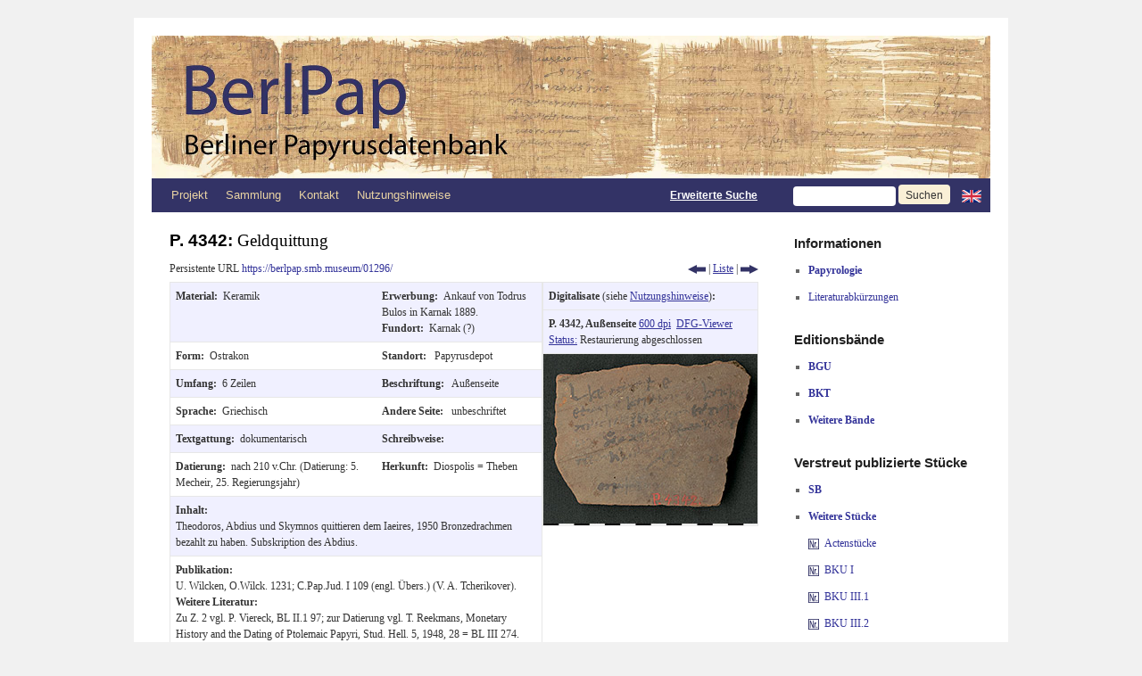

--- FILE ---
content_type: text/html; charset=UTF-8
request_url: https://berlpap.smb.museum/record/?result=17&Publikation=%22C.Pap.Jud.%20I%20%22&order=Nr_mit_Zusatz-ASC&columns=pubnr
body_size: 12446
content:
<!DOCTYPE html>
<html lang="de-DE">
<head>
<meta charset="UTF-8" />
<meta http-equiv="X-UA-Compatible" content="IE=edge">
<title>Datensatz | Berliner Papyrusdatenbank</title>
<link rel="profile" href="http://gmpg.org/xfn/11" />
<link rel="stylesheet" type="text/css" media="screen" href="https://berlpap.smb.museum/wp-content/themes/berlpap/style.css" />
<link rel="stylesheet" type="text/css" media="print" href="https://berlpap.smb.museum/wp-content/themes/berlpap/print.css" />
<link rel="pingback" href="https://berlpap.smb.museum/xmlrpc.php" />
<link rel="shortcut icon" href="https://berlpap.smb.museum/berlpap_icon_spk.ico" type="image/x-icon" />

<!-- Iconizr Loader -->
<script type="text/javascript" title="https://iconizr.com | © 2014 Joschi Kuphal | MIT">!function(){var a=window,b=a.document,c=arguments,d="createElementNS",e="http://www.w3.org/",f="svg",g=function(a){var g=b.getElementsByTagName("script")[0],h=b.createElement("link");h.rel="stylesheet",h.type="text/css",h.href=c[1*a|2*(b[d]&&b[d](e+"2000/"+f,f).createSVGRect&&b.implementation.hasFeature(e+"TR/SVG11/feature#Image","1.1"))],g.parentNode.insertBefore(h,g)},h=new a.Image;h.onerror=function(){g(0)},h.onload=function(){g(1===h.width&&1===h.height)},h.src="[data-uri]"}("https://berlpap.smb.museum/wp-content/themes/berlpap/iconizr-png-sprite.css","https://berlpap.smb.museum/wp-content/themes/berlpap/iconizr-png-data.css","https://berlpap.smb.museum/wp-content/themes/berlpap/iconizr-svg-sprite.css","https://berlpap.smb.museum/wp-content/themes/berlpap/iconizr-svg-data.css");</script><noscript><link href="https://berlpap.smb.museum/wp-content/themes/berlpap/iconizr-png-sprite.css" rel="stylesheet" type="text/css" media="all"></noscript>
<meta name='robots' content='max-image-preview:large' />
<link rel="alternate" type="application/rss+xml" title="Berliner Papyrusdatenbank &raquo; Feed" href="https://berlpap.smb.museum/feed/" />
<link rel="alternate" type="application/rss+xml" title="Berliner Papyrusdatenbank &raquo; Kommentar-Feed" href="https://berlpap.smb.museum/comments/feed/" />
<link rel="alternate" type="application/rss+xml" title="Berliner Papyrusdatenbank &raquo; Datensatz Kommentar-Feed" href="https://berlpap.smb.museum/record/feed/" />
<script type="text/javascript">
/* <![CDATA[ */
window._wpemojiSettings = {"baseUrl":"https:\/\/s.w.org\/images\/core\/emoji\/15.0.3\/72x72\/","ext":".png","svgUrl":"https:\/\/s.w.org\/images\/core\/emoji\/15.0.3\/svg\/","svgExt":".svg","source":{"concatemoji":"https:\/\/berlpap.smb.museum\/wp-includes\/js\/wp-emoji-release.min.js?ver=6.5.5"}};
/*! This file is auto-generated */
!function(i,n){var o,s,e;function c(e){try{var t={supportTests:e,timestamp:(new Date).valueOf()};sessionStorage.setItem(o,JSON.stringify(t))}catch(e){}}function p(e,t,n){e.clearRect(0,0,e.canvas.width,e.canvas.height),e.fillText(t,0,0);var t=new Uint32Array(e.getImageData(0,0,e.canvas.width,e.canvas.height).data),r=(e.clearRect(0,0,e.canvas.width,e.canvas.height),e.fillText(n,0,0),new Uint32Array(e.getImageData(0,0,e.canvas.width,e.canvas.height).data));return t.every(function(e,t){return e===r[t]})}function u(e,t,n){switch(t){case"flag":return n(e,"\ud83c\udff3\ufe0f\u200d\u26a7\ufe0f","\ud83c\udff3\ufe0f\u200b\u26a7\ufe0f")?!1:!n(e,"\ud83c\uddfa\ud83c\uddf3","\ud83c\uddfa\u200b\ud83c\uddf3")&&!n(e,"\ud83c\udff4\udb40\udc67\udb40\udc62\udb40\udc65\udb40\udc6e\udb40\udc67\udb40\udc7f","\ud83c\udff4\u200b\udb40\udc67\u200b\udb40\udc62\u200b\udb40\udc65\u200b\udb40\udc6e\u200b\udb40\udc67\u200b\udb40\udc7f");case"emoji":return!n(e,"\ud83d\udc26\u200d\u2b1b","\ud83d\udc26\u200b\u2b1b")}return!1}function f(e,t,n){var r="undefined"!=typeof WorkerGlobalScope&&self instanceof WorkerGlobalScope?new OffscreenCanvas(300,150):i.createElement("canvas"),a=r.getContext("2d",{willReadFrequently:!0}),o=(a.textBaseline="top",a.font="600 32px Arial",{});return e.forEach(function(e){o[e]=t(a,e,n)}),o}function t(e){var t=i.createElement("script");t.src=e,t.defer=!0,i.head.appendChild(t)}"undefined"!=typeof Promise&&(o="wpEmojiSettingsSupports",s=["flag","emoji"],n.supports={everything:!0,everythingExceptFlag:!0},e=new Promise(function(e){i.addEventListener("DOMContentLoaded",e,{once:!0})}),new Promise(function(t){var n=function(){try{var e=JSON.parse(sessionStorage.getItem(o));if("object"==typeof e&&"number"==typeof e.timestamp&&(new Date).valueOf()<e.timestamp+604800&&"object"==typeof e.supportTests)return e.supportTests}catch(e){}return null}();if(!n){if("undefined"!=typeof Worker&&"undefined"!=typeof OffscreenCanvas&&"undefined"!=typeof URL&&URL.createObjectURL&&"undefined"!=typeof Blob)try{var e="postMessage("+f.toString()+"("+[JSON.stringify(s),u.toString(),p.toString()].join(",")+"));",r=new Blob([e],{type:"text/javascript"}),a=new Worker(URL.createObjectURL(r),{name:"wpTestEmojiSupports"});return void(a.onmessage=function(e){c(n=e.data),a.terminate(),t(n)})}catch(e){}c(n=f(s,u,p))}t(n)}).then(function(e){for(var t in e)n.supports[t]=e[t],n.supports.everything=n.supports.everything&&n.supports[t],"flag"!==t&&(n.supports.everythingExceptFlag=n.supports.everythingExceptFlag&&n.supports[t]);n.supports.everythingExceptFlag=n.supports.everythingExceptFlag&&!n.supports.flag,n.DOMReady=!1,n.readyCallback=function(){n.DOMReady=!0}}).then(function(){return e}).then(function(){var e;n.supports.everything||(n.readyCallback(),(e=n.source||{}).concatemoji?t(e.concatemoji):e.wpemoji&&e.twemoji&&(t(e.twemoji),t(e.wpemoji)))}))}((window,document),window._wpemojiSettings);
/* ]]> */
</script>
<style id='wp-emoji-styles-inline-css' type='text/css'>

	img.wp-smiley, img.emoji {
		display: inline !important;
		border: none !important;
		box-shadow: none !important;
		height: 1em !important;
		width: 1em !important;
		margin: 0 0.07em !important;
		vertical-align: -0.1em !important;
		background: none !important;
		padding: 0 !important;
	}
</style>
<style id='wp-block-library-theme-inline-css' type='text/css'>
.wp-block-audio figcaption{color:#555;font-size:13px;text-align:center}.is-dark-theme .wp-block-audio figcaption{color:#ffffffa6}.wp-block-audio{margin:0 0 1em}.wp-block-code{border:1px solid #ccc;border-radius:4px;font-family:Menlo,Consolas,monaco,monospace;padding:.8em 1em}.wp-block-embed figcaption{color:#555;font-size:13px;text-align:center}.is-dark-theme .wp-block-embed figcaption{color:#ffffffa6}.wp-block-embed{margin:0 0 1em}.blocks-gallery-caption{color:#555;font-size:13px;text-align:center}.is-dark-theme .blocks-gallery-caption{color:#ffffffa6}.wp-block-image figcaption{color:#555;font-size:13px;text-align:center}.is-dark-theme .wp-block-image figcaption{color:#ffffffa6}.wp-block-image{margin:0 0 1em}.wp-block-pullquote{border-bottom:4px solid;border-top:4px solid;color:currentColor;margin-bottom:1.75em}.wp-block-pullquote cite,.wp-block-pullquote footer,.wp-block-pullquote__citation{color:currentColor;font-size:.8125em;font-style:normal;text-transform:uppercase}.wp-block-quote{border-left:.25em solid;margin:0 0 1.75em;padding-left:1em}.wp-block-quote cite,.wp-block-quote footer{color:currentColor;font-size:.8125em;font-style:normal;position:relative}.wp-block-quote.has-text-align-right{border-left:none;border-right:.25em solid;padding-left:0;padding-right:1em}.wp-block-quote.has-text-align-center{border:none;padding-left:0}.wp-block-quote.is-large,.wp-block-quote.is-style-large,.wp-block-quote.is-style-plain{border:none}.wp-block-search .wp-block-search__label{font-weight:700}.wp-block-search__button{border:1px solid #ccc;padding:.375em .625em}:where(.wp-block-group.has-background){padding:1.25em 2.375em}.wp-block-separator.has-css-opacity{opacity:.4}.wp-block-separator{border:none;border-bottom:2px solid;margin-left:auto;margin-right:auto}.wp-block-separator.has-alpha-channel-opacity{opacity:1}.wp-block-separator:not(.is-style-wide):not(.is-style-dots){width:100px}.wp-block-separator.has-background:not(.is-style-dots){border-bottom:none;height:1px}.wp-block-separator.has-background:not(.is-style-wide):not(.is-style-dots){height:2px}.wp-block-table{margin:0 0 1em}.wp-block-table td,.wp-block-table th{word-break:normal}.wp-block-table figcaption{color:#555;font-size:13px;text-align:center}.is-dark-theme .wp-block-table figcaption{color:#ffffffa6}.wp-block-video figcaption{color:#555;font-size:13px;text-align:center}.is-dark-theme .wp-block-video figcaption{color:#ffffffa6}.wp-block-video{margin:0 0 1em}.wp-block-template-part.has-background{margin-bottom:0;margin-top:0;padding:1.25em 2.375em}
</style>
<style id='classic-theme-styles-inline-css' type='text/css'>
/*! This file is auto-generated */
.wp-block-button__link{color:#fff;background-color:#32373c;border-radius:9999px;box-shadow:none;text-decoration:none;padding:calc(.667em + 2px) calc(1.333em + 2px);font-size:1.125em}.wp-block-file__button{background:#32373c;color:#fff;text-decoration:none}
</style>
<style id='global-styles-inline-css' type='text/css'>
body{--wp--preset--color--black: #000;--wp--preset--color--cyan-bluish-gray: #abb8c3;--wp--preset--color--white: #fff;--wp--preset--color--pale-pink: #f78da7;--wp--preset--color--vivid-red: #cf2e2e;--wp--preset--color--luminous-vivid-orange: #ff6900;--wp--preset--color--luminous-vivid-amber: #fcb900;--wp--preset--color--light-green-cyan: #7bdcb5;--wp--preset--color--vivid-green-cyan: #00d084;--wp--preset--color--pale-cyan-blue: #8ed1fc;--wp--preset--color--vivid-cyan-blue: #0693e3;--wp--preset--color--vivid-purple: #9b51e0;--wp--preset--color--blue: #0066cc;--wp--preset--color--medium-gray: #666;--wp--preset--color--light-gray: #f1f1f1;--wp--preset--gradient--vivid-cyan-blue-to-vivid-purple: linear-gradient(135deg,rgba(6,147,227,1) 0%,rgb(155,81,224) 100%);--wp--preset--gradient--light-green-cyan-to-vivid-green-cyan: linear-gradient(135deg,rgb(122,220,180) 0%,rgb(0,208,130) 100%);--wp--preset--gradient--luminous-vivid-amber-to-luminous-vivid-orange: linear-gradient(135deg,rgba(252,185,0,1) 0%,rgba(255,105,0,1) 100%);--wp--preset--gradient--luminous-vivid-orange-to-vivid-red: linear-gradient(135deg,rgba(255,105,0,1) 0%,rgb(207,46,46) 100%);--wp--preset--gradient--very-light-gray-to-cyan-bluish-gray: linear-gradient(135deg,rgb(238,238,238) 0%,rgb(169,184,195) 100%);--wp--preset--gradient--cool-to-warm-spectrum: linear-gradient(135deg,rgb(74,234,220) 0%,rgb(151,120,209) 20%,rgb(207,42,186) 40%,rgb(238,44,130) 60%,rgb(251,105,98) 80%,rgb(254,248,76) 100%);--wp--preset--gradient--blush-light-purple: linear-gradient(135deg,rgb(255,206,236) 0%,rgb(152,150,240) 100%);--wp--preset--gradient--blush-bordeaux: linear-gradient(135deg,rgb(254,205,165) 0%,rgb(254,45,45) 50%,rgb(107,0,62) 100%);--wp--preset--gradient--luminous-dusk: linear-gradient(135deg,rgb(255,203,112) 0%,rgb(199,81,192) 50%,rgb(65,88,208) 100%);--wp--preset--gradient--pale-ocean: linear-gradient(135deg,rgb(255,245,203) 0%,rgb(182,227,212) 50%,rgb(51,167,181) 100%);--wp--preset--gradient--electric-grass: linear-gradient(135deg,rgb(202,248,128) 0%,rgb(113,206,126) 100%);--wp--preset--gradient--midnight: linear-gradient(135deg,rgb(2,3,129) 0%,rgb(40,116,252) 100%);--wp--preset--font-size--small: 13px;--wp--preset--font-size--medium: 20px;--wp--preset--font-size--large: 36px;--wp--preset--font-size--x-large: 42px;--wp--preset--spacing--20: 0.44rem;--wp--preset--spacing--30: 0.67rem;--wp--preset--spacing--40: 1rem;--wp--preset--spacing--50: 1.5rem;--wp--preset--spacing--60: 2.25rem;--wp--preset--spacing--70: 3.38rem;--wp--preset--spacing--80: 5.06rem;--wp--preset--shadow--natural: 6px 6px 9px rgba(0, 0, 0, 0.2);--wp--preset--shadow--deep: 12px 12px 50px rgba(0, 0, 0, 0.4);--wp--preset--shadow--sharp: 6px 6px 0px rgba(0, 0, 0, 0.2);--wp--preset--shadow--outlined: 6px 6px 0px -3px rgba(255, 255, 255, 1), 6px 6px rgba(0, 0, 0, 1);--wp--preset--shadow--crisp: 6px 6px 0px rgba(0, 0, 0, 1);}:where(.is-layout-flex){gap: 0.5em;}:where(.is-layout-grid){gap: 0.5em;}body .is-layout-flex{display: flex;}body .is-layout-flex{flex-wrap: wrap;align-items: center;}body .is-layout-flex > *{margin: 0;}body .is-layout-grid{display: grid;}body .is-layout-grid > *{margin: 0;}:where(.wp-block-columns.is-layout-flex){gap: 2em;}:where(.wp-block-columns.is-layout-grid){gap: 2em;}:where(.wp-block-post-template.is-layout-flex){gap: 1.25em;}:where(.wp-block-post-template.is-layout-grid){gap: 1.25em;}.has-black-color{color: var(--wp--preset--color--black) !important;}.has-cyan-bluish-gray-color{color: var(--wp--preset--color--cyan-bluish-gray) !important;}.has-white-color{color: var(--wp--preset--color--white) !important;}.has-pale-pink-color{color: var(--wp--preset--color--pale-pink) !important;}.has-vivid-red-color{color: var(--wp--preset--color--vivid-red) !important;}.has-luminous-vivid-orange-color{color: var(--wp--preset--color--luminous-vivid-orange) !important;}.has-luminous-vivid-amber-color{color: var(--wp--preset--color--luminous-vivid-amber) !important;}.has-light-green-cyan-color{color: var(--wp--preset--color--light-green-cyan) !important;}.has-vivid-green-cyan-color{color: var(--wp--preset--color--vivid-green-cyan) !important;}.has-pale-cyan-blue-color{color: var(--wp--preset--color--pale-cyan-blue) !important;}.has-vivid-cyan-blue-color{color: var(--wp--preset--color--vivid-cyan-blue) !important;}.has-vivid-purple-color{color: var(--wp--preset--color--vivid-purple) !important;}.has-black-background-color{background-color: var(--wp--preset--color--black) !important;}.has-cyan-bluish-gray-background-color{background-color: var(--wp--preset--color--cyan-bluish-gray) !important;}.has-white-background-color{background-color: var(--wp--preset--color--white) !important;}.has-pale-pink-background-color{background-color: var(--wp--preset--color--pale-pink) !important;}.has-vivid-red-background-color{background-color: var(--wp--preset--color--vivid-red) !important;}.has-luminous-vivid-orange-background-color{background-color: var(--wp--preset--color--luminous-vivid-orange) !important;}.has-luminous-vivid-amber-background-color{background-color: var(--wp--preset--color--luminous-vivid-amber) !important;}.has-light-green-cyan-background-color{background-color: var(--wp--preset--color--light-green-cyan) !important;}.has-vivid-green-cyan-background-color{background-color: var(--wp--preset--color--vivid-green-cyan) !important;}.has-pale-cyan-blue-background-color{background-color: var(--wp--preset--color--pale-cyan-blue) !important;}.has-vivid-cyan-blue-background-color{background-color: var(--wp--preset--color--vivid-cyan-blue) !important;}.has-vivid-purple-background-color{background-color: var(--wp--preset--color--vivid-purple) !important;}.has-black-border-color{border-color: var(--wp--preset--color--black) !important;}.has-cyan-bluish-gray-border-color{border-color: var(--wp--preset--color--cyan-bluish-gray) !important;}.has-white-border-color{border-color: var(--wp--preset--color--white) !important;}.has-pale-pink-border-color{border-color: var(--wp--preset--color--pale-pink) !important;}.has-vivid-red-border-color{border-color: var(--wp--preset--color--vivid-red) !important;}.has-luminous-vivid-orange-border-color{border-color: var(--wp--preset--color--luminous-vivid-orange) !important;}.has-luminous-vivid-amber-border-color{border-color: var(--wp--preset--color--luminous-vivid-amber) !important;}.has-light-green-cyan-border-color{border-color: var(--wp--preset--color--light-green-cyan) !important;}.has-vivid-green-cyan-border-color{border-color: var(--wp--preset--color--vivid-green-cyan) !important;}.has-pale-cyan-blue-border-color{border-color: var(--wp--preset--color--pale-cyan-blue) !important;}.has-vivid-cyan-blue-border-color{border-color: var(--wp--preset--color--vivid-cyan-blue) !important;}.has-vivid-purple-border-color{border-color: var(--wp--preset--color--vivid-purple) !important;}.has-vivid-cyan-blue-to-vivid-purple-gradient-background{background: var(--wp--preset--gradient--vivid-cyan-blue-to-vivid-purple) !important;}.has-light-green-cyan-to-vivid-green-cyan-gradient-background{background: var(--wp--preset--gradient--light-green-cyan-to-vivid-green-cyan) !important;}.has-luminous-vivid-amber-to-luminous-vivid-orange-gradient-background{background: var(--wp--preset--gradient--luminous-vivid-amber-to-luminous-vivid-orange) !important;}.has-luminous-vivid-orange-to-vivid-red-gradient-background{background: var(--wp--preset--gradient--luminous-vivid-orange-to-vivid-red) !important;}.has-very-light-gray-to-cyan-bluish-gray-gradient-background{background: var(--wp--preset--gradient--very-light-gray-to-cyan-bluish-gray) !important;}.has-cool-to-warm-spectrum-gradient-background{background: var(--wp--preset--gradient--cool-to-warm-spectrum) !important;}.has-blush-light-purple-gradient-background{background: var(--wp--preset--gradient--blush-light-purple) !important;}.has-blush-bordeaux-gradient-background{background: var(--wp--preset--gradient--blush-bordeaux) !important;}.has-luminous-dusk-gradient-background{background: var(--wp--preset--gradient--luminous-dusk) !important;}.has-pale-ocean-gradient-background{background: var(--wp--preset--gradient--pale-ocean) !important;}.has-electric-grass-gradient-background{background: var(--wp--preset--gradient--electric-grass) !important;}.has-midnight-gradient-background{background: var(--wp--preset--gradient--midnight) !important;}.has-small-font-size{font-size: var(--wp--preset--font-size--small) !important;}.has-medium-font-size{font-size: var(--wp--preset--font-size--medium) !important;}.has-large-font-size{font-size: var(--wp--preset--font-size--large) !important;}.has-x-large-font-size{font-size: var(--wp--preset--font-size--x-large) !important;}
.wp-block-navigation a:where(:not(.wp-element-button)){color: inherit;}
:where(.wp-block-post-template.is-layout-flex){gap: 1.25em;}:where(.wp-block-post-template.is-layout-grid){gap: 1.25em;}
:where(.wp-block-columns.is-layout-flex){gap: 2em;}:where(.wp-block-columns.is-layout-grid){gap: 2em;}
.wp-block-pullquote{font-size: 1.5em;line-height: 1.6;}
</style>
<link rel='stylesheet' id='twentyten-block-style-css' href='https://berlpap.smb.museum/wp-content/themes/twentyten/blocks.css?ver=20230627' type='text/css' media='all' />
<link rel="https://api.w.org/" href="https://berlpap.smb.museum/wp-json/" /><link rel="alternate" type="application/json" href="https://berlpap.smb.museum/wp-json/wp/v2/pages/15773" /><link rel="EditURI" type="application/rsd+xml" title="RSD" href="https://berlpap.smb.museum/xmlrpc.php?rsd" />
<meta name="generator" content="WordPress 6.5.5" />
<link rel="canonical" href="https://berlpap.smb.museum/record/" />
<link rel='shortlink' href='https://berlpap.smb.museum/?p=15773' />
<link rel="alternate" type="application/json+oembed" href="https://berlpap.smb.museum/wp-json/oembed/1.0/embed?url=https%3A%2F%2Fberlpap.smb.museum%2Frecord%2F" />
<link rel="alternate" type="text/xml+oembed" href="https://berlpap.smb.museum/wp-json/oembed/1.0/embed?url=https%3A%2F%2Fberlpap.smb.museum%2Frecord%2F&#038;format=xml" />
<!-- Matomo -->
<script type="text/javascript">
  var _paq = window._paq = window._paq || [];
  /* tracker methods like "setCustomDimension" should be called before "trackPageView" */
  _paq.push(["setCookieDomain", "*.berlpap.smb.museum"]);
  _paq.push(['trackPageView']);
  _paq.push(['enableLinkTracking']);
  (function() {
    var u="https://webstats.sbb.berlin/";
    _paq.push(['setTrackerUrl', u+'piwik.php']);
    _paq.push(['setSiteId', '69']);
    var d=document, g=d.createElement('script'), s=d.getElementsByTagName('script')[0];
    g.type='text/javascript'; g.async=true; g.defer=true; g.src=u+'piwik.js'; s.parentNode.insertBefore(g,s);
  })();
</script>
<!-- End Matomo Code -->
</head>

<body class="page-template page-template-record_join page-template-record_join-php page page-id-15773">

<div id="wrapper" class="hfeed">
	<div id="header">
		<div id="masthead">
			<div id="branding" role="banner">

				<a href="https://berlpap.smb.museum" title="BerlPap - Berliner Papyrusdatenbank">
					<img style="display:inline" width="563" alt="BerlPap Logo" src="https://berlpap.smb.museum/wp-content/themes/berlpap/images/headers/BerlPap_Logo_a_2x.jpg"/></a><a href="https://berlpap.smb.museum" title="BerlPap - Berliner Papyrusdatenbank"><img style="display:inline" width="377" alt="BerlPap Logo" src="https://berlpap.smb.museum/wp-content/themes/berlpap/images/headers/BerlPap_Logo_b_2x.jpg"/>
				</a>
			</div><!-- #branding -->

			<div id="access" role="navigation">
			  				<div class="skip-link screen-reader-text"><a href="#content" title="Zum Inhalt springen">Zum Inhalt springen</a></div>
								<div class="menu-header"><ul id="menu-topmenu" class="menu"><li id="menu-item-1825" class="menu-item menu-item-type-post_type menu-item-object-page menu-item-has-children menu-item-1825"><a href="https://berlpap.smb.museum/projekt/">Projekt</a>
<ul class="sub-menu">
	<li id="menu-item-1819" class="menu-item menu-item-type-post_type menu-item-object-page menu-item-1819"><a href="https://berlpap.smb.museum/mitarbeiter-2/">Mitarbeiter</a></li>
</ul>
</li>
<li id="menu-item-1820" class="menu-item menu-item-type-post_type menu-item-object-page menu-item-has-children menu-item-1820"><a href="https://berlpap.smb.museum/sammlung/">Sammlung</a>
<ul class="sub-menu">
	<li id="menu-item-60073" class="menu-item menu-item-type-post_type menu-item-object-page menu-item-60073"><a href="https://berlpap.smb.museum/bedeutende-objekte/">Bedeutende Objekte</a></li>
	<li id="menu-item-60072" class="menu-item menu-item-type-post_type menu-item-object-page menu-item-60072"><a href="https://berlpap.smb.museum/archive/">Archive</a></li>
	<li id="menu-item-60071" class="menu-item menu-item-type-post_type menu-item-object-page menu-item-60071"><a href="https://berlpap.smb.museum/wichtige-fundorte/">Wichtige Fundorte</a></li>
</ul>
</li>
<li id="menu-item-1823" class="menu-item menu-item-type-post_type menu-item-object-page menu-item-1823"><a href="https://berlpap.smb.museum/kontakt/">Kontakt</a></li>
<li id="menu-item-1821" class="menu-item menu-item-type-post_type menu-item-object-page menu-item-1821"><a href="https://berlpap.smb.museum/nutzungshinweise/">Nutzungshinweise</a></li>
</ul></div>				<form method='get' id="searchform" action="https://berlpap.smb.museum/result/">
					<div style="text-align:right;line-height:38px;" >
					<a style="color:white;text-decoration:underline;display:inline;font-family:Arial;font-weight:bold" href="https://berlpap.smb.museum/suche/" title="Zur erweiterten Suche">Erweiterte Suche</a>
					&nbsp;&nbsp;&nbsp;&nbsp;&nbsp;&nbsp;&nbsp;&nbsp;
					<input class="input-header" name='Alle' value=''/>
															<input class="search-button search-button-header" type='submit' value='Suchen'/>
					<a style="display:inline;vertical-align:baseline;" href="http://berlpap.smb.museum/record/?result=17&Publikation=%22C.Pap.Jud.%20I%20%22&order=Nr_mit_Zusatz-ASC&columns=pubnr&lang=en" title="Change language to English"><img style="display:inline;vertical-align:middle;padding:0" alt="Englische Flagge" src="https://berlpap.smb.museum/wp-content/themes/berlpap/images/gb.png" /> </a>
					</div>
				</form>
			</div><!-- #access -->
		</div><!-- #masthead -->
	</div><!-- #header -->

	<div id="main">

		<div id="container">
			<div id="content" role="main" style="margin-bottom:0" >




				<div class="metadaten" style="margin-bottom:0" >
					<h2 class="entry-title">
						P. 4342: <span style="font-weight: normal;">Geldquittung</span>					</h2>
						<div style="margin-bottom:0.5em;float:left">Persistente URL <a href="https://berlpap.smb.museum/01296/" style="text-decoration:none" title="Persistente URL zu P. 4342">https://berlpap.smb.museum/01296/</a></div>
			<div class="print-no" style="float:right">
			<a title="vorheriger Datensatz" href="http://berlpap.smb.museum/record/?result=16&Publikation=%22C.Pap.Jud.%20I%20%22&order=Nr_mit_Zusatz-ASC&columns=pubnr"><div class="icon icon-prev_blau icon-prev_blau-dims"></div></a> | <a title="zurück zur Listendarstellung" href="http://berlpap.smb.museum/result/page/2/?&Publikation=%22C.Pap.Jud.%20I%20%22&order=Nr_mit_Zusatz-ASC&columns=pubnr">Liste</a> | <a title="nächster Datensatz" href="http://berlpap.smb.museum/record/?result=18&Publikation=%22C.Pap.Jud.%20I%20%22&order=Nr_mit_Zusatz-ASC&columns=pubnr"><div class="icon icon-next_blau icon-next_blau-dims"></div></a>			</div>
			<div class="print-only" style="float:right;margin-top:0px;" >
				<img src="https://berlpap.smb.museum/QR/01296.png" />
			</div>
			<div class="entry-meta">

			</div><!-- .entry-meta -->
	
			

					<table style="border: 0px;">
						<tr>
							<td style="padding: 0px;border: 0px;">
								<table class="singletable" style="margin-bottom:0">
									<tr class="row">
										<td>
											<b>Material:&nbsp;&nbsp;</b>Keramik										</td>
										<td>
																					<b>Erwerbung:&nbsp;&nbsp;</b>Ankauf von Todrus Bulos in Karnak 1889.																				<br/>											<b>Fundort:&nbsp;&nbsp;</b>Karnak (?)																				</td>
									</tr>
									<tr>
										<td>
											<b>Form:&nbsp;&nbsp;</b>Ostrakon										</td>
										<td>
											<b>Standort:&nbsp;&nbsp;</b>
											Papyrusdepot										</td>
									</tr>
									<tr class="row">
																				<td>
											<b>Umfang:&nbsp;&nbsp;</b>6 Zeilen										</td>
										<td>
											<b>Beschriftung:&nbsp;&nbsp;</b>
											Außenseite										</td>
									</tr>
									<tr>
										<td>
											<b>Sprache:&nbsp;&nbsp;</b>Griechisch										</td>
										<td>
											<b>Andere Seite:&nbsp;&nbsp;</b>
											unbeschriftet										</td>
									</tr>
									<tr class="row">
										<td>
											<b>Textgattung:&nbsp;&nbsp;</b>dokumentarisch										</td>
										<td>
											<b>Schreibweise:&nbsp;&nbsp;</b>										</td>
									</tr>
									<tr>
										<td>
											<b>Datierung:&nbsp;&nbsp;</b>nach 210 v.Chr. (Datierung: 5. Mecheir, 25. Regierungsjahr)										</td>
										<td>
											<b>Herkunft:&nbsp;&nbsp;</b>Diospolis = Theben										</td>
									</tr>
									<tr class="row">
										<td colspan="2" >
											<b>Inhalt:<br></b>
											Theodoros, Abdius und Skymnos quittieren dem Iaeires, 1950 Bronzedrachmen bezahlt zu haben. Subskription des Abdius.										</td>
									</tr>
									<tr>
										<td colspan="2" >
											<b>Publikation:<br></b>
											U. Wilcken, O.Wilck. 1231; C.Pap.Jud. I 109 (engl. Übers.) (V. A. Tcherikover).<br /><b>Weitere Literatur:<br></b>Zu Z. 2 vgl. P. Viereck, BL II.1 97; zur Datierung vgl. T. Reekmans, Monetary History and the Dating of Ptolemaic Papyri, Stud. Hell. 5, 1948, 28 = BL III 274.										</td>
									</tr>
									<tr class="row">
										<td colspan="2">
											<b>Kataloge:<br></b>
											<a href="http://www.trismegistos.org/text/77626" target="_blank">TM&nbsp;77626</a>&nbsp; <a href="http://aquila.zaw.uni-heidelberg.de/show?search%5Bcriteria%5D%5BtmNr%5D%5Boperator%5D=eq&search%5Bcriteria%5D%5BtmNr%5D%5Bvalue%5D=77626&sort%5B1%5D%5Bkey%5D=nummer&sort%5B1%5D%5Bdirection%5D=ascend&show%5Bskip%5D=0" target="_blank">HGV&nbsp;77626</a>&nbsp; <a href="http://papyri.info/trismegistos/77626" target="_blank">Papyri.info&nbsp;77626</a>										</td>
									</tr>
																		
																		<!-- Text -->
									<style type="text/css">
										@font-face {
										    font-family: "New Athena Unicode";
										    src: url(https://berlpap.smb.museum/wp-content/themes/berlpap/fonts/newathu5.woff);
										}
									</style>
									<tr>
										<td colspan="2" id="text">
											<b>Text</b>, basierend auf der <a href="http://papyri.info/docs/ddbdp">Duke Databank of Documentary Papyri</a> (<a href="http://creativecommons.org/licenses/by/3.0/" title="Creative Commons-Lizenz">CC BY</a>), s. Link:
											<br/>
											<br/><b><a href="http://papyri.info/ddbdp/o.wilck;;1231/source">o.wilck.1231.xml</a></b><br/><div id=""edition""><div class=""textpart""><br id=""1""/><span class=""linenumber"">1</span>(ἔτους) <span title=""25"" >κε</span> Μεχεὶρ <span title=""5"" >ε</span><br id=""2""/><span class=""linenumber"">2</span>Θεόδωρος καὶ Ἀβαιοῦς καὶ Σκύ-<br id=""3""/><span class=""linenumber"">3</span>μνος Ἰαείρῃ χα(ίρειν). ἔχομεν παρὰ<br id=""4""/><span class=""linenumber"">4</span>σοῦ χα(λκοῦ) (δραχμὰς) χειλίας<a id=""from-app-choice01"" href=""#to-app-choice01"">(*)</a> ἐνακοσίας<br id=""5""/><span class=""linenumber"">5</span>πεντήκοντα (γίνονται) <span title=""1950"" >Αϡν</span> {<span title=""50"" >ν</span>}.<br id=""6""/><span class=""linenumber"">6</span>ἐγραψα\εν/<a id=""from-app-choice02"" href=""#to-app-choice02"">(*)</a> &nbsp;̣ &nbsp;̣διους. </div></div><h2>Apparatus</h2><div id=""apparatus""><br/><a id=""to-app-choice01"" href=""#from-app-choice01"">^</a> 4. χιλίας<br/><a id=""to-app-choice02"" href=""#from-app-choice02"">^</a> 6. ἔγραψα</div>										</td>
									</tr>
																	</table>
							</td>
							<td style="padding:0px;border:0px;">
								<table style="margin-bottom:0">

								<tr><td class="row"><b>Digitalisate</b> (siehe <a href="https://berlpap.smb.museum/nutzungshinweise/">Nutzungshinweise</a>)<b>:</b></td></tr><tr class="print-nobreak" ><td class="row"><b>P. 4342, Außenseite </b><a href='https://berlpap.smb.museum/Original/P_04342_S1_001.jpg' title="P_04342_S1_001.jpg in neuem Fenster öffnen" onclick="window.open('https://berlpap.smb.museum/Original/P_04342_S1_001.jpg', 'P_04342_S1_001', 'width=800,height=800,left=0,toolbar=no,scrollbars=yes,location=no,menubar=no');return false;">600 dpi</a>&nbsp; <a class="print-no" href="http://dfg-viewer.de/show/?set%5Bimage%5D=1&set%5Bmets%5D=https%3A%2F%2Fberlpap.smb.museum%2F01296%2F?xml=tei" title="P_04342_S1_001.jpg im DFG-Viewer öffnen" target="_blank">DFG-Viewer</a><br><a href="https://berlpap.smb.museum/restaurierungsstatus/" title="weitere Informationen zum Restaurierungsstatus">Status:</a> Restaurierung abgeschlossen</td></tr><tr><td style="padding:0px;"><a href='https://berlpap.smb.museum/Original/P_04342_S1_001.jpg' title="P_04342_S1_001.jpg in neuem Fenster öffnen" onclick="window.open('https://berlpap.smb.museum/Original/P_04342_S1_001.jpg', 'P_04342_S1_001', 'width=800,height=800,left=0,toolbar=no,scrollbars=yes,location=no,menubar=no');return false;"><img alt="Vorschaubild" src="https://berlpap.smb.museum/Preview/P_04342_S1_001.jpg" /></a></td></tr>								</table>
							</td>
						</tr>
					</table>
				<div class="print-hidden" style="float:right">
					<a title="vorheriger Datensatz" href="http://berlpap.smb.museum/record/?result=16&Publikation=%22C.Pap.Jud.%20I%20%22&order=Nr_mit_Zusatz-ASC&columns=pubnr"><div class="icon icon-prev_blau icon-prev_blau-dims"></div></a> | <a title="zurück zur Listendarstellung" href="http://berlpap.smb.museum/result/page/2/?&Publikation=%22C.Pap.Jud.%20I%20%22&order=Nr_mit_Zusatz-ASC&columns=pubnr">Liste</a> | <a title="nächster Datensatz" href="http://berlpap.smb.museum/record/?result=18&Publikation=%22C.Pap.Jud.%20I%20%22&order=Nr_mit_Zusatz-ASC&columns=pubnr"><div class="icon icon-next_blau icon-next_blau-dims"></div></a>				</div>
								</div><!-- #post-## -->
				
				<h3 class="print-no" ><a onclick="javascript:toggleComments()" href="#respond">Haben Sie Fragen oder Hinweise zu diesem Datensatz?</a></h3>
				
			<div id="comments">



	<div id="respond" class="comment-respond">
		<h3 id="reply-title" class="comment-reply-title"> <small><a rel="nofollow" id="cancel-comment-reply-link" href="/record/?result=17&#038;Publikation=%22C.Pap.Jud.+I+%22&#038;order=Nr_mit_Zusatz-ASC&#038;columns=pubnr#respond" style="display:none;">Antworten abbrechen</a></small></h3><form action="https://berlpap.smb.museum/wp-comments-post.php" method="post" id="commentform" class="comment-form"><h3>Bitte hinterlassen Sie uns eine Nachricht:</h3><p class="comment-form-comment"><label for="comment">Text <span class="required">*</span></label><textarea autocomplete="new-password"  id="b4b38593a9"  name="b4b38593a9"   cols="45" rows="8" aria-required="true"></textarea><textarea id="comment" aria-label="hp-comment" aria-hidden="true" name="comment" autocomplete="new-password" style="padding:0 !important;clip:rect(1px, 1px, 1px, 1px) !important;position:absolute !important;white-space:nowrap !important;height:1px !important;width:1px !important;overflow:hidden !important;" tabindex="-1"></textarea><script data-noptimize>document.getElementById("comment").setAttribute( "id", "a2947f3d01de6610a6d7e4059e3a96e5" );document.getElementById("b4b38593a9").setAttribute( "id", "comment" );</script></p><p class="form-allowed-tags"><span class="required">*</span> erforderlich</p><p class="comment-form-author"><label for="author">Name</label> <span class="required">*</span><input id="author" name="author" type="text" value="" size="30" /></p>
<p class="comment-form-email"><label for="email">Email</label> <span class="required">*</span><input id="email" name="email" type="text" value="" size="30" /></p>
<p class="form-submit"><input name="submit" type="submit" id="submit" class="submit" value="Absenden" /> <input type='hidden' name='comment_post_ID' value='34779' id='comment_post_ID' />
<input type='hidden' name='comment_parent' id='comment_parent' value='0' />
</p></form>	</div><!-- #respond -->
	
</div><!-- #comments -->
				<script type="text/javascript">
					 document.getElementById('comments').style.display = 'none';
					 function toggleComments() {
						var display = document.getElementById('comments').style.display;
						if (display == 'none') document.getElementById('comments').style.display = 'block';
						else document.getElementById('comments').style.display = 'none';
						}
				</script>



			</div><!-- #content -->
		</div><!-- #container -->



<script type="text/javascript">
	function toggleBand(id) {
		if (document.getElementById(id).style.display == 'none') document.getElementById(id).style.display = 'block';
		else document.getElementById(id).style.display = 'none';
		}
</script>
		<div id="primary" class="widget-area" role="complementary">
			<ul class="xoxo">
<li id="linkcat-00" class="widget-container widget_links">
	<h3 class="widget-title">Informationen</h3>
	<div class="menu-informationen-container">
		<ul id="menu-informationen" class="menu">
			<li>
				<a class="menu-item menu-item-type-post_type" style="cursor:pointer;color:#333399;display:block;font-weight:bold" onclick="toggleBand('info01')" title="Papyrologie">
					Papyrologie				</a>
				<ul id='info01' style="display:none">
					<li><a href="https://berlpap.smb.museum/papyrologie/">Grundlagen</a></li>
					<li><a href="https://berlpap.smb.museum/fundkontexte/">Fundkontexte</a></li>
					<li><a href="https://berlpap.smb.museum/schreibmaterialien/">Schreibmaterialien</a></li>
					<li><a href="https://berlpap.smb.museum/links/">Links</a></li>
				</ul>
			</li>
			<li id="menu-item-12937" class="menu-item menu-item-type-post_type">
				<a title="Literaturabkürzungen in neuem Fenster öffnen" href="https://berlpap.smb.museum/literaturabkuerzungen/#Literatur" onclick="window.open('https://berlpap.smb.museum/literaturabkuerzungen/#Literatur', 'Literaturabkürzungen', 'width=740,height=800,left=0,toolbar=no,scrollbars=yes,location=no,menubar=no');return false;">Literaturabkürzungen</a>
			</li>
		</ul>
	</div>
</li>
<li id="linkcat-01" class="widget-container widget_links"><h3 class="widget-title">Editionsbände</h3>
	<ul class='xoxo blogroll'>
		<li><a class="menu-item menu-item-type-post_type" style="cursor:pointer;color:#333399;display:block;font-weight:bold" onclick="toggleBand('BGU')" title="Berliner Griechische Urkunden">BGU</a><div style="display:block" id="BGU"><a title="Numerische Übersicht zu BGU I" href="https://berlpap.smb.museum/bgu-i/"><div class="icon icon-Nr icon-Nr-dims"></div></a>&nbsp;&nbsp;<a title="Listenansicht zu BGU I" href='https://berlpap.smb.museum/result/?Publikation=%22BGU+I+%22&amp;order=Nr_mit_Zusatz-ASC&columns=pubnr'> I</a><br><a title="Numerische Übersicht zu BGU II" href="https://berlpap.smb.museum/bgu-ii/"><div class="icon icon-Nr icon-Nr-dims"></div></a>&nbsp;&nbsp;<a title="Listenansicht zu BGU II" href='https://berlpap.smb.museum/result/?Publikation=%22BGU+II+%22&amp;order=Nr_mit_Zusatz-ASC&columns=pubnr'> II</a><br><a title="Numerische Übersicht zu BGU III" href="https://berlpap.smb.museum/bgu-iii/"><div class="icon icon-Nr icon-Nr-dims"></div></a>&nbsp;&nbsp;<a title="Listenansicht zu BGU III" href='https://berlpap.smb.museum/result/?Publikation=%22BGU+III+%22&amp;order=Nr_mit_Zusatz-ASC&columns=pubnr'> III</a><br><a title="Numerische Übersicht zu BGU IV" href="https://berlpap.smb.museum/bgu-iv/"><div class="icon icon-Nr icon-Nr-dims"></div></a>&nbsp;&nbsp;<a title="Listenansicht zu BGU IV" href='https://berlpap.smb.museum/result/?Publikation=%22BGU+IV+%22&amp;order=Nr_mit_Zusatz-ASC&columns=pubnr'> IV</a><br><a title="Numerische Übersicht zu BGU V" href="https://berlpap.smb.museum/bgu-v/"><div class="icon icon-Nr icon-Nr-dims"></div></a>&nbsp;&nbsp;<a title="Listenansicht zu BGU V" href='https://berlpap.smb.museum/result/?Publikation=%22BGU+V+%22&amp;order=Nr_mit_Zusatz-ASC&columns=pubnr'> V</a><br><a title="Numerische Übersicht zu BGU VI" href="https://berlpap.smb.museum/bgu-vi/"><div class="icon icon-Nr icon-Nr-dims"></div></a>&nbsp;&nbsp;<a title="Listenansicht zu BGU VI" href='https://berlpap.smb.museum/result/?Publikation=%22BGU+VI+%22&amp;order=Nr_mit_Zusatz-ASC&columns=pubnr'> VI</a><br><a title="Numerische Übersicht zu BGU VII" href="https://berlpap.smb.museum/bgu-vii/"><div class="icon icon-Nr icon-Nr-dims"></div></a>&nbsp;&nbsp;<a title="Listenansicht zu BGU VII" href='https://berlpap.smb.museum/result/?Publikation=%22BGU+VII+%22&amp;order=Nr_mit_Zusatz-ASC&columns=pubnr'> VII</a><br><a title="Numerische Übersicht zu BGU VIII" href="https://berlpap.smb.museum/bgu-viii/"><div class="icon icon-Nr icon-Nr-dims"></div></a>&nbsp;&nbsp;<a title="Listenansicht zu BGU VIII" href='https://berlpap.smb.museum/result/?Publikation=%22BGU+VIII+%22&amp;order=Nr_mit_Zusatz-ASC&columns=pubnr'> VIII</a><br><a title="Numerische Übersicht zu BGU IX" href="https://berlpap.smb.museum/bgu-ix/"><div class="icon icon-Nr icon-Nr-dims"></div></a>&nbsp;&nbsp;<a title="Listenansicht zu BGU IX" href='https://berlpap.smb.museum/result/?Publikation=%22BGU+IX+%22&amp;order=Nr_mit_Zusatz-ASC&columns=pubnr'> IX</a><br><a title="Numerische Übersicht zu BGU X" href="https://berlpap.smb.museum/bgu-x/"><div class="icon icon-Nr icon-Nr-dims"></div></a>&nbsp;&nbsp;<a title="Listenansicht zu BGU X" href='https://berlpap.smb.museum/result/?Publikation=%22BGU+X+%22&amp;order=Nr_mit_Zusatz-ASC&columns=pubnr'> X</a><br><a title="Numerische Übersicht zu BGU XI" href="https://berlpap.smb.museum/bgu-xi/"><div class="icon icon-Nr icon-Nr-dims"></div></a>&nbsp;&nbsp;<a title="Listenansicht zu BGU XI" href='https://berlpap.smb.museum/result/?Publikation=%22BGU+XI+%22&amp;order=Nr_mit_Zusatz-ASC&columns=pubnr'> XI</a><br><a title="Numerische Übersicht zu BGU XII" href="https://berlpap.smb.museum/bgu-xii/"><div class="icon icon-Nr icon-Nr-dims"></div></a>&nbsp;&nbsp;<a title="Listenansicht zu BGU XII" href='https://berlpap.smb.museum/result/?Publikation=%22BGU+XII+%22&amp;order=Nr_mit_Zusatz-ASC&columns=pubnr'> XII</a><br><a title="Numerische Übersicht zu BGU XIII" href="https://berlpap.smb.museum/bgu-xiii/"><div class="icon icon-Nr icon-Nr-dims"></div></a>&nbsp;&nbsp;<a title="Listenansicht zu BGU XIII" href='https://berlpap.smb.museum/result/?Publikation=%22BGU+XIII+%22&amp;order=Nr_mit_Zusatz-ASC&columns=pubnr'> XIII</a><br><a title="Numerische Übersicht zu BGU XIV" href="https://berlpap.smb.museum/bgu-xiv/"><div class="icon icon-Nr icon-Nr-dims"></div></a>&nbsp;&nbsp;<a title="Listenansicht zu BGU XIV" href='https://berlpap.smb.museum/result/?Publikation=%22BGU+XIV+%22&amp;order=Nr_mit_Zusatz-ASC&columns=pubnr'> XIV</a><br><a title="Numerische Übersicht zu BGU XV" href="https://berlpap.smb.museum/bgu-xv/"><div class="icon icon-Nr icon-Nr-dims"></div></a>&nbsp;&nbsp;<a title="Listenansicht zu BGU XV" href='https://berlpap.smb.museum/result/?Publikation=%22BGU+XV+%22&amp;order=Nr_mit_Zusatz-ASC&columns=pubnr'> XV</a><br><a title="Numerische Übersicht zu BGU XVI" href="https://berlpap.smb.museum/bgu-xvi/"><div class="icon icon-Nr icon-Nr-dims"></div></a>&nbsp;&nbsp;<a title="Listenansicht zu BGU XVI" href='https://berlpap.smb.museum/result/?Publikation=%22BGU+XVI+%22&amp;order=Nr_mit_Zusatz-ASC&columns=pubnr'> XVI</a><br><a title="Numerische Übersicht zu BGU XVII" href="https://berlpap.smb.museum/bgu-xvii/"><div class="icon icon-Nr icon-Nr-dims"></div></a>&nbsp;&nbsp;<a title="Listenansicht zu BGU XVII" href='https://berlpap.smb.museum/result/?Publikation=%22BGU+XVII+%22&amp;order=Nr_mit_Zusatz-ASC&columns=pubnr'> XVII</a><br><a title="Numerische Übersicht zu BGU XVIII.1" href="https://berlpap.smb.museum/bgu-xviii-1/"><div class="icon icon-Nr icon-Nr-dims"></div></a>&nbsp;&nbsp;<a title="Listenansicht zu BGU XVIII.1" href='https://berlpap.smb.museum/result/?Publikation=%22BGU+XVIII.1+%22&amp;order=Nr_mit_Zusatz-ASC&columns=pubnr'> XVIII.1</a><br><a title="Numerische Übersicht zu BGU XIX" href="https://berlpap.smb.museum/bgu-xix/"><div class="icon icon-Nr icon-Nr-dims"></div></a>&nbsp;&nbsp;<a title="Listenansicht zu BGU XIX" href='https://berlpap.smb.museum/result/?Publikation=%22BGU+XIX+%22&amp;order=Nr_mit_Zusatz-ASC&columns=pubnr'> XIX</a><br><a title="Numerische Übersicht zu BGU XX" href="https://berlpap.smb.museum/bgu-xx/"><div class="icon icon-Nr icon-Nr-dims"></div></a>&nbsp;&nbsp;<a title="Listenansicht zu BGU XX" href='https://berlpap.smb.museum/result/?Publikation=%22BGU+XX+%22&amp;order=Nr_mit_Zusatz-ASC&columns=pubnr'> XX</a><br><a title="Numerische Übersicht zu BGU XXI" href="https://berlpap.smb.museum/bgu-xxi/"><div class="icon icon-Nr icon-Nr-dims"></div></a>&nbsp;&nbsp;<a title="Listenansicht zu BGU XXI" href='https://berlpap.smb.museum/result/?Publikation=%22BGU+XXI+%22&amp;order=Nr_mit_Zusatz-ASC&columns=pubnr'> XXI</a><br><a title="Numerische Übersicht zu BGU XXII" href="https://berlpap.smb.museum/bgu-xxii/"><div class="icon icon-Nr icon-Nr-dims"></div></a>&nbsp;&nbsp;<a title="Listenansicht zu BGU XXII" href='https://berlpap.smb.museum/result/?Publikation=%22BGU+XXII+%22&amp;order=Nr_mit_Zusatz-ASC&columns=pubnr'> XXII</a><br></div></li><script type="text/javascript">document.getElementById("BGU").style.display = "none";</script><li><a class="menu-item menu-item-type-post_type" style="cursor:pointer;color:#333399;display:block;font-weight:bold" onclick="toggleBand('BKT')" title="Berliner Klassikertexte">BKT</a><div style="display:block" id="BKT"><a title="Numerische Übersicht zu BKT I" href="https://berlpap.smb.museum/bkt-i/"><div class="icon icon-Nr icon-Nr-dims"></div></a>&nbsp;&nbsp;<a title="Listenansicht zu BKT I" href='https://berlpap.smb.museum/result/?Publikation=%22BKT+I%2C%22&amp;order=Nr_mit_Zusatz-ASC&columns=pubnr'> I</a><br><a title="Numerische Übersicht zu BKT II" href="https://berlpap.smb.museum/bkt-ii/"><div class="icon icon-Nr icon-Nr-dims"></div></a>&nbsp;&nbsp;<a title="Listenansicht zu BKT II" href='https://berlpap.smb.museum/result/?Publikation=%22BKT+II%2C%22&amp;order=Nr_mit_Zusatz-ASC&columns=pubnr'> II</a><br><a title="Numerische Übersicht zu BKT III" href="https://berlpap.smb.museum/bkt-iii/"><div class="icon icon-Nr icon-Nr-dims"></div></a>&nbsp;&nbsp;<a title="Listenansicht zu BKT III" href='https://berlpap.smb.museum/result/?Publikation=%22BKT+III%2C%22&amp;order=Nr_mit_Zusatz-ASC&columns=pubnr'> III</a><br><a title="Numerische Übersicht zu BKT IV" href="https://berlpap.smb.museum/bkt-iv/"><div class="icon icon-Nr icon-Nr-dims"></div></a>&nbsp;&nbsp;<a title="Listenansicht zu BKT IV" href='https://berlpap.smb.museum/result/?Publikation=%22BKT+IV%2C%22&amp;order=Nr_mit_Zusatz-ASC&columns=pubnr'> IV</a><br><a title="Numerische Übersicht zu BKT V" href="https://berlpap.smb.museum/bkt-v/"><div class="icon icon-Nr icon-Nr-dims"></div></a>&nbsp;&nbsp;<a title="Listenansicht zu BKT V" href='https://berlpap.smb.museum/result/?Publikation=%22BKT+V.%22&amp;order=Nr_mit_Zusatz-ASC&columns=pubnr'> V</a><br><a title="Numerische Übersicht zu BKT VI" href="https://berlpap.smb.museum/bkt-vi/"><div class="icon icon-Nr icon-Nr-dims"></div></a>&nbsp;&nbsp;<a title="Listenansicht zu BKT VI" href='https://berlpap.smb.museum/result/?Publikation=%22BKT+VI+%22&amp;order=Nr_mit_Zusatz-ASC&columns=pubnr'> VI</a><br><a title="Numerische Übersicht zu BKT VII" href="https://berlpap.smb.museum/bkt-vii/"><div class="icon icon-Nr icon-Nr-dims"></div></a>&nbsp;&nbsp;<a title="Listenansicht zu BKT VII" href='https://berlpap.smb.museum/result/?Publikation=%22BKT+VII%2C%22&amp;order=Nr_mit_Zusatz-ASC&columns=pubnr'> VII</a><br><a title="Numerische Übersicht zu BKT VIII" href="https://berlpap.smb.museum/bkt-viii/"><div class="icon icon-Nr icon-Nr-dims"></div></a>&nbsp;&nbsp;<a title="Listenansicht zu BKT VIII" href='https://berlpap.smb.museum/result/?Publikation=%22BKT+VIII+%22&amp;order=Nr_mit_Zusatz-ASC&columns=pubnr'> VIII</a><br><a title="Numerische Übersicht zu BKT IX" href="https://berlpap.smb.museum/bkt-ix/"><div class="icon icon-Nr icon-Nr-dims"></div></a>&nbsp;&nbsp;<a title="Listenansicht zu BKT IX" href='https://berlpap.smb.museum/result/?Publikation=%22BKT+IX+%22&amp;order=Nr_mit_Zusatz-ASC&columns=pubnr'> IX</a><br><a title="Numerische Übersicht zu BKT X" href="https://berlpap.smb.museum/bkt-x/"><div class="icon icon-Nr icon-Nr-dims"></div></a>&nbsp;&nbsp;<a title="Listenansicht zu BKT X" href='https://berlpap.smb.museum/result/?Publikation=%22BKT+X+%22&amp;order=Nr_mit_Zusatz-ASC&columns=pubnr'> X</a><br></div></li><script type="text/javascript">document.getElementById("BKT").style.display = "none";</script><li><a class="menu-item menu-item-type-post_type" style="cursor:pointer;color:#333399;display:block;font-weight:bold" onclick="toggleBand('Weitere_Bände')" title="">Weitere Bände</a><div style="display:block" id="Weitere_Bände"><a title="Numerische Übersicht zu O.Berl." href="https://berlpap.smb.museum/o-berl/"><div class="icon icon-Nr icon-Nr-dims"></div></a>&nbsp;&nbsp;<a title="Listenansicht zu O.Berl." href='https://berlpap.smb.museum/result/?Publikation=%22O.Berl.+%22&amp;order=Nr_mit_Zusatz-ASC&columns=pubnr'>O.Berl.</a><br><a title="Numerische Übersicht zu P.Aktenbuch" href="https://berlpap.smb.museum/p-aktenbuch/"><div class="icon icon-Nr icon-Nr-dims"></div></a>&nbsp;&nbsp;<a title="Listenansicht zu P.Aktenbuch" href='https://berlpap.smb.museum/result/?Publikation=%22P.Aktenbuch+%22&amp;order=Nr_mit_Zusatz-ASC&columns=pubnr'>P.Aktenbuch</a><br><a title="Numerische Übersicht zu P.Berl.Bibl." href="https://berlpap.smb.museum/p-berl-bibl/"><div class="icon icon-Nr icon-Nr-dims"></div></a>&nbsp;&nbsp;<a title="Listenansicht zu P.Berl.Bibl." href='https://berlpap.smb.museum/result/?Publikation=%22P.Berl.Bibl.+%22&amp;order=Nr_mit_Zusatz-ASC&columns=pubnr'>P.Berl.Bibl.</a><br><a title="Numerische Übersicht zu P.Berl.Bork." href="https://berlpap.smb.museum/p-berl-bork/"><div class="icon icon-Nr icon-Nr-dims"></div></a>&nbsp;&nbsp;<a title="Listenansicht zu P.Berl.Bork." href='https://berlpap.smb.museum/result/?Publikation=%22P.Berl.Bork.%3B%22&amp;order=Nr_mit_Zusatz-ASC&columns=pubnr'>P.Berl.Bork.</a><br><a title="Numerische Übersicht zu P.Berl.Brash." href="https://berlpap.smb.museum/p-berl-brash/"><div class="icon icon-Nr icon-Nr-dims"></div></a>&nbsp;&nbsp;<a title="Listenansicht zu P.Berl.Brash." href='https://berlpap.smb.museum/result/?Publikation=%22P.Berl.Brash.+%22&amp;order=Nr_mit_Zusatz-ASC&columns=pubnr'>P.Berl.Brash.</a><br><a title="Numerische Übersicht zu P.Berl.Cohen" href="https://berlpap.smb.museum/p-berl-cohen/"><div class="icon icon-Nr icon-Nr-dims"></div></a>&nbsp;&nbsp;<a title="Listenansicht zu P.Berl.Cohen" href='https://berlpap.smb.museum/result/?Publikation=%22P.Berl.Cohen+%22&amp;order=Nr_mit_Zusatz-ASC&columns=pubnr'>P.Berl.Cohen</a><br><a title="Numerische Übersicht zu P.Berl.Frisk" href="https://berlpap.smb.museum/p-berl-frisk/"><div class="icon icon-Nr icon-Nr-dims"></div></a>&nbsp;&nbsp;<a title="Listenansicht zu P.Berl.Frisk" href='https://berlpap.smb.museum/result/?Publikation=%22P.Berl.Frisk+%22&amp;order=Nr_mit_Zusatz-ASC&columns=pubnr'>P.Berl.Frisk</a><br><a title="Numerische Übersicht zu P.Berl.Leihg. I" href="https://berlpap.smb.museum/p-berl-leihg-i/"><div class="icon icon-Nr icon-Nr-dims"></div></a>&nbsp;&nbsp;<a title="Listenansicht zu P.Berl.Leihg. I" href='https://berlpap.smb.museum/result/?Publikation=%22P.Berl.Leihg.+I+%22&amp;order=Nr_mit_Zusatz-ASC&columns=pubnr'>P.Berl.Leihg. I</a><br><a title="Numerische Übersicht zu P.Berl.Leihg. II" href="https://berlpap.smb.museum/p-berl-leihg-ii/"><div class="icon icon-Nr icon-Nr-dims"></div></a>&nbsp;&nbsp;<a title="Listenansicht zu P.Berl.Leihg. II" href='https://berlpap.smb.museum/result/?Publikation=%22P.Berl.Leihg.+II+%22&amp;order=Nr_mit_Zusatz-ASC&columns=pubnr'>P.Berl.Leihg. II</a><br><a title="Numerische Übersicht zu P.Berl.Monte" href="https://berlpap.smb.museum/p-berl-monte/"><div class="icon icon-Nr icon-Nr-dims"></div></a>&nbsp;&nbsp;<a title="Listenansicht zu P.Berl.Monte" href='https://berlpap.smb.museum/result/?Publikation=%22P.Berl.Monte+%22&amp;order=Nr_mit_Zusatz-ASC&columns=pubnr'>P.Berl.Monte</a><br><a title="Numerische Übersicht zu P.Berl.Möller" href="https://berlpap.smb.museum/p-berl-moeller/"><div class="icon icon-Nr icon-Nr-dims"></div></a>&nbsp;&nbsp;<a title="Listenansicht zu P.Berl.Möller" href='https://berlpap.smb.museum/result/?Publikation=%22P.Berl.M%C3%B6ller+%22&amp;order=Nr_mit_Zusatz-ASC&columns=pubnr'>P.Berl.Möller</a><br><a title="Numerische Übersicht zu P.Berl.Salmen." href="https://berlpap.smb.museum/p-berl-salmen/"><div class="icon icon-Nr icon-Nr-dims"></div></a>&nbsp;&nbsp;<a title="Listenansicht zu P.Berl.Salmen." href='https://berlpap.smb.museum/result/?Publikation=%22P.Berl.Salmen.+%22&amp;order=Nr_mit_Zusatz-ASC&columns=pubnr'>P.Berl.Salmen.</a><br><a title="Numerische Übersicht zu P.Berl.Sarisch." href="https://berlpap.smb.museum/p-berl-sarisch/"><div class="icon icon-Nr icon-Nr-dims"></div></a>&nbsp;&nbsp;<a title="Listenansicht zu P.Berl.Sarisch." href='https://berlpap.smb.museum/result/?Publikation=%22P.Berl.Sarisch.+%22&amp;order=Nr_mit_Zusatz-ASC&columns=pubnr'>P.Berl.Sarisch.</a><br><a title="Numerische Übersicht zu P.Berl.Schmidt" href="https://berlpap.smb.museum/p-berl-schmidt/"><div class="icon icon-Nr icon-Nr-dims"></div></a>&nbsp;&nbsp;<a title="Listenansicht zu P.Berl.Schmidt" href='https://berlpap.smb.museum/result/?Publikation=%22P.Berl.Schmidt+%22&amp;order=Nr_mit_Zusatz-ASC&columns=pubnr'>P.Berl.Schmidt</a><br><a title="Numerische Übersicht zu P.Berl.Thun." href="https://berlpap.smb.museum/p-berl-thun/"><div class="icon icon-Nr icon-Nr-dims"></div></a>&nbsp;&nbsp;<a title="Listenansicht zu P.Berl.Thun." href='https://berlpap.smb.museum/result/?Publikation=%22P.Berl.Thun.+%22&amp;order=Nr_mit_Zusatz-ASC&columns=pubnr'>P.Berl.Thun.</a><br><a title="Numerische Übersicht zu P.Berl.Zill." href="https://berlpap.smb.museum/p-berl-zill/"><div class="icon icon-Nr icon-Nr-dims"></div></a>&nbsp;&nbsp;<a title="Listenansicht zu P.Berl.Zill." href='https://berlpap.smb.museum/result/?Publikation=%22P.Berl.Zill.+%22&amp;order=Nr_mit_Zusatz-ASC&columns=pubnr'>P.Berl.Zill.</a><br><a title="Numerische Übersicht zu P.Eleph." href="https://berlpap.smb.museum/p-eleph/"><div class="icon icon-Nr icon-Nr-dims"></div></a>&nbsp;&nbsp;<a title="Listenansicht zu P.Eleph." href='https://berlpap.smb.museum/result/?Publikation=%22P.Eleph.+%22&amp;order=Nr_mit_Zusatz-ASC&columns=pubnr'>P.Eleph.</a><br><a title="Numerische Übersicht zu P.Schubart" href="https://berlpap.smb.museum/p-schubart/"><div class="icon icon-Nr icon-Nr-dims"></div></a>&nbsp;&nbsp;<a title="Listenansicht zu P.Schubart" href='https://berlpap.smb.museum/result/?Publikation=%22P.Schubart+%22&amp;order=Nr_mit_Zusatz-ASC&columns=pubnr'>P.Schubart</a><br><a title="Numerische Übersicht zu Papyri Graecae Berolinenses" href="https://berlpap.smb.museum/papyri-graecae-berolinenses/"><div class="icon icon-Nr icon-Nr-dims"></div></a>&nbsp;&nbsp;<a title="Listenansicht zu Papyri Graecae Berolinenses" href='https://berlpap.smb.museum/result/?Publikation=%22Papyri+Graecae+Berolinenses+%22&amp;order=Nr_mit_Zusatz-ASC&columns=pubnr'>Papyri Graecae Berolinenses</a><br><a title="Numerische Übersicht zu T.Berl.Möller" href="https://berlpap.smb.museum/t-berl-moeller/"><div class="icon icon-Nr icon-Nr-dims"></div></a>&nbsp;&nbsp;<a title="Listenansicht zu T.Berl.Möller" href='https://berlpap.smb.museum/result/?Publikation=%22T.Berl.M%C3%B6ller+%22&amp;order=Nr_mit_Zusatz-ASC&columns=pubnr'>T.Berl.Möller</a><br></div></li><script type="text/javascript">document.getElementById("Weitere_Bände").style.display = "none";</script>	</ul>
</li>

<li id="linkcat-02" class="widget-container widget_links"><h3 class="widget-title">Verstreut publizierte Stücke</h3>
	<ul class='xoxo blogroll'>
		<li><a class="menu-item menu-item-type-post_type" style="cursor:pointer;color:#333399;display:block;font-weight:bold" onclick="toggleBand('SB')" title="Sammelbuch Griechischer Urkunden">SB</a><div style="display:block" id="SB"><a title="Numerische Übersicht zu SB I" href="https://berlpap.smb.museum/sb-i/"><div class="icon icon-Nr icon-Nr-dims"></div></a>&nbsp;&nbsp;<a title="Listenansicht zu SB I" href='https://berlpap.smb.museum/result/?Publikation=%22SB+I+%22&amp;order=Nr_mit_Zusatz-ASC&columns=pubnr'> I</a><br><a title="Numerische Übersicht zu SB III" href="https://berlpap.smb.museum/sb-iii/"><div class="icon icon-Nr icon-Nr-dims"></div></a>&nbsp;&nbsp;<a title="Listenansicht zu SB III" href='https://berlpap.smb.museum/result/?Publikation=%22SB+III+%22&amp;order=Nr_mit_Zusatz-ASC&columns=pubnr'> III</a><br><a title="Numerische Übersicht zu SB IV" href="https://berlpap.smb.museum/sb-iv/"><div class="icon icon-Nr icon-Nr-dims"></div></a>&nbsp;&nbsp;<a title="Listenansicht zu SB IV" href='https://berlpap.smb.museum/result/?Publikation=%22SB+IV+%22&amp;order=Nr_mit_Zusatz-ASC&columns=pubnr'> IV</a><br><a title="Numerische Übersicht zu SB V" href="https://berlpap.smb.museum/sb-v/"><div class="icon icon-Nr icon-Nr-dims"></div></a>&nbsp;&nbsp;<a title="Listenansicht zu SB V" href='https://berlpap.smb.museum/result/?Publikation=%22SB+V+%22&amp;order=Nr_mit_Zusatz-ASC&columns=pubnr'> V</a><br><a title="Numerische Übersicht zu SB VI" href="https://berlpap.smb.museum/sb-vi/"><div class="icon icon-Nr icon-Nr-dims"></div></a>&nbsp;&nbsp;<a title="Listenansicht zu SB VI" href='https://berlpap.smb.museum/result/?Publikation=%22SB+VI+%22&amp;order=Nr_mit_Zusatz-ASC&columns=pubnr'> VI</a><br><a title="Numerische Übersicht zu SB VIII" href="https://berlpap.smb.museum/sb-viii/"><div class="icon icon-Nr icon-Nr-dims"></div></a>&nbsp;&nbsp;<a title="Listenansicht zu SB VIII" href='https://berlpap.smb.museum/result/?Publikation=%22SB+VIII+%22&amp;order=Nr_mit_Zusatz-ASC&columns=pubnr'> VIII</a><br><a title="Numerische Übersicht zu SB X" href="https://berlpap.smb.museum/sb-x/"><div class="icon icon-Nr icon-Nr-dims"></div></a>&nbsp;&nbsp;<a title="Listenansicht zu SB X" href='https://berlpap.smb.museum/result/?Publikation=%22SB+X+%22&amp;order=Nr_mit_Zusatz-ASC&columns=pubnr'> X</a><br><a title="Numerische Übersicht zu SB XII" href="https://berlpap.smb.museum/sb-xii/"><div class="icon icon-Nr icon-Nr-dims"></div></a>&nbsp;&nbsp;<a title="Listenansicht zu SB XII" href='https://berlpap.smb.museum/result/?Publikation=%22SB+XII+%22&amp;order=Nr_mit_Zusatz-ASC&columns=pubnr'> XII</a><br><a title="Numerische Übersicht zu SB XIV" href="https://berlpap.smb.museum/sb-xiv/"><div class="icon icon-Nr icon-Nr-dims"></div></a>&nbsp;&nbsp;<a title="Listenansicht zu SB XIV" href='https://berlpap.smb.museum/result/?Publikation=%22SB+XIV+%22&amp;order=Nr_mit_Zusatz-ASC&columns=pubnr'> XIV</a><br><a title="Numerische Übersicht zu SB XVI" href="https://berlpap.smb.museum/sb-xvi/"><div class="icon icon-Nr icon-Nr-dims"></div></a>&nbsp;&nbsp;<a title="Listenansicht zu SB XVI" href='https://berlpap.smb.museum/result/?Publikation=%22SB+XVI+%22&amp;order=Nr_mit_Zusatz-ASC&columns=pubnr'> XVI</a><br><a title="Numerische Übersicht zu SB XVIII" href="https://berlpap.smb.museum/sb-xviii/"><div class="icon icon-Nr icon-Nr-dims"></div></a>&nbsp;&nbsp;<a title="Listenansicht zu SB XVIII" href='https://berlpap.smb.museum/result/?Publikation=%22SB+XVIII+%22&amp;order=Nr_mit_Zusatz-ASC&columns=pubnr'> XVIII</a><br><a title="Numerische Übersicht zu SB XX" href="https://berlpap.smb.museum/sb-xx/"><div class="icon icon-Nr icon-Nr-dims"></div></a>&nbsp;&nbsp;<a title="Listenansicht zu SB XX" href='https://berlpap.smb.museum/result/?Publikation=%22SB+XX+%22&amp;order=Nr_mit_Zusatz-ASC&columns=pubnr'> XX</a><br><a title="Numerische Übersicht zu SB XXII" href="https://berlpap.smb.museum/sb-xxii/"><div class="icon icon-Nr icon-Nr-dims"></div></a>&nbsp;&nbsp;<a title="Listenansicht zu SB XXII" href='https://berlpap.smb.museum/result/?Publikation=%22SB+XXII+%22&amp;order=Nr_mit_Zusatz-ASC&columns=pubnr'> XXII</a><br><a title="Numerische Übersicht zu SB XXIV" href="https://berlpap.smb.museum/sb-xxiv/"><div class="icon icon-Nr icon-Nr-dims"></div></a>&nbsp;&nbsp;<a title="Listenansicht zu SB XXIV" href='https://berlpap.smb.museum/result/?Publikation=%22SB+XXIV+%22&amp;order=Nr_mit_Zusatz-ASC&columns=pubnr'> XXIV</a><br><a title="Numerische Übersicht zu SB XXVI" href="https://berlpap.smb.museum/sb-xxvi/"><div class="icon icon-Nr icon-Nr-dims"></div></a>&nbsp;&nbsp;<a title="Listenansicht zu SB XXVI" href='https://berlpap.smb.museum/result/?Publikation=%22SB+XXVI+%22&amp;order=Nr_mit_Zusatz-ASC&columns=pubnr'> XXVI</a><br><a title="Numerische Übersicht zu SB XXVIII" href="https://berlpap.smb.museum/sb-xxviii/"><div class="icon icon-Nr icon-Nr-dims"></div></a>&nbsp;&nbsp;<a title="Listenansicht zu SB XXVIII" href='https://berlpap.smb.museum/result/?Publikation=%22SB+XXVIII+%22&amp;order=Nr_mit_Zusatz-ASC&columns=pubnr'> XXVIII</a><br></div></li><script type="text/javascript">document.getElementById("SB").style.display = "none";</script><li><a class="menu-item menu-item-type-post_type" style="cursor:pointer;color:#333399;display:block;font-weight:bold" onclick="toggleBand('Weitere_Stücke')" title="">Weitere Stücke</a><div style="display:block" id="Weitere_Stücke"><a title="Numerische Übersicht zu Actenstücke" href="https://berlpap.smb.museum/actenstuecke/"><div class="icon icon-Nr icon-Nr-dims"></div></a>&nbsp;&nbsp;<a title="Listenansicht zu Actenstücke" href='https://berlpap.smb.museum/result/?Publikation=%22Actenst%C3%BCcke+%22&amp;order=Nr_mit_Zusatz-ASC&columns=pubnr'>Actenstücke</a><br><a title="Numerische Übersicht zu BKU I" href="https://berlpap.smb.museum/bku-i/"><div class="icon icon-Nr icon-Nr-dims"></div></a>&nbsp;&nbsp;<a title="Listenansicht zu BKU I" href='https://berlpap.smb.museum/result/?Publikation=%22BKU+I+%22&amp;order=Nr_mit_Zusatz-ASC&columns=pubnr'>BKU I</a><br><a title="Numerische Übersicht zu BKU III.1" href="https://berlpap.smb.museum/bku-iii-1/"><div class="icon icon-Nr icon-Nr-dims"></div></a>&nbsp;&nbsp;<a title="Listenansicht zu BKU III.1" href='https://berlpap.smb.museum/result/?Publikation=%22BKU+III.1+%22&amp;order=Nr_mit_Zusatz-ASC&columns=pubnr'>BKU III.1</a><br><a title="Numerische Übersicht zu BKU III.2" href="https://berlpap.smb.museum/bku-iii-2/"><div class="icon icon-Nr icon-Nr-dims"></div></a>&nbsp;&nbsp;<a title="Listenansicht zu BKU III.2" href='https://berlpap.smb.museum/result/?Publikation=%22BKU+III.2+%22&amp;order=Nr_mit_Zusatz-ASC&columns=pubnr'>BKU III.2</a><br><a title="Numerische Übersicht zu C.Ord.Ptol." href="https://berlpap.smb.museum/c-ord-ptol/"><div class="icon icon-Nr icon-Nr-dims"></div></a>&nbsp;&nbsp;<a title="Listenansicht zu C.Ord.Ptol." href='https://berlpap.smb.museum/result/?Publikation=%22C.Ord.Ptol.+%22&amp;order=Nr_mit_Zusatz-ASC&columns=pubnr'>C.Ord.Ptol.</a><br><a title="Numerische Übersicht zu C.Pap.Hengstl" href="https://berlpap.smb.museum/c-pap-hengstl/"><div class="icon icon-Nr icon-Nr-dims"></div></a>&nbsp;&nbsp;<a title="Listenansicht zu C.Pap.Hengstl" href='https://berlpap.smb.museum/result/?Publikation=%22C.Pap.Hengstl+%22&amp;order=Nr_mit_Zusatz-ASC&columns=pubnr'>C.Pap.Hengstl</a><br><a title="Numerische Übersicht zu C.Pap.Jud. I" href="https://berlpap.smb.museum/c-pap-jud-i/"><div class="icon icon-Nr icon-Nr-dims"></div></a>&nbsp;&nbsp;<a title="Listenansicht zu C.Pap.Jud. I" href='https://berlpap.smb.museum/result/?Publikation=%22C.Pap.Jud.+I+%22&amp;order=Nr_mit_Zusatz-ASC&columns=pubnr'>C.Pap.Jud. I</a><br><a title="Numerische Übersicht zu C.Pap.Jud. II" href="https://berlpap.smb.museum/c-pap-jud-ii/"><div class="icon icon-Nr icon-Nr-dims"></div></a>&nbsp;&nbsp;<a title="Listenansicht zu C.Pap.Jud. II" href='https://berlpap.smb.museum/result/?Publikation=%22C.Pap.Jud.+II+%22&amp;order=Nr_mit_Zusatz-ASC&columns=pubnr'>C.Pap.Jud. II</a><br><a title="Numerische Übersicht zu C.Pap.Jud. III" href="https://berlpap.smb.museum/c-pap-jud-iii/"><div class="icon icon-Nr icon-Nr-dims"></div></a>&nbsp;&nbsp;<a title="Listenansicht zu C.Pap.Jud. III" href='https://berlpap.smb.museum/result/?Publikation=%22C.Pap.Jud.+III+%22&amp;order=Nr_mit_Zusatz-ASC&columns=pubnr'>C.Pap.Jud. III</a><br><a title="Numerische Übersicht zu C.Ptol.Sklav. I" href="https://berlpap.smb.museum/c-ptol-sklav-i/"><div class="icon icon-Nr icon-Nr-dims"></div></a>&nbsp;&nbsp;<a title="Listenansicht zu C.Ptol.Sklav. I" href='https://berlpap.smb.museum/result/?Publikation=%22C.Ptol.Sklav.+I+%22&amp;order=Nr_mit_Zusatz-ASC&columns=pubnr'>C.Ptol.Sklav. I</a><br><a title="Numerische Übersicht zu C.Ptol.Sklav. II" href="https://berlpap.smb.museum/c-ptol-sklav-ii/"><div class="icon icon-Nr icon-Nr-dims"></div></a>&nbsp;&nbsp;<a title="Listenansicht zu C.Ptol.Sklav. II" href='https://berlpap.smb.museum/result/?Publikation=%22C.Ptol.Sklav.+II+%22&amp;order=Nr_mit_Zusatz-ASC&columns=pubnr'>C.Ptol.Sklav. II</a><br><a title="Numerische Übersicht zu ChLA X" href="https://berlpap.smb.museum/chla-x/"><div class="icon icon-Nr icon-Nr-dims"></div></a>&nbsp;&nbsp;<a title="Listenansicht zu ChLA X" href='https://berlpap.smb.museum/result/?Publikation=%22ChLA+X+%22&amp;order=Nr_mit_Zusatz-ASC&columns=pubnr'>ChLA X</a><br><a title="Numerische Übersicht zu ChLA XI" href="https://berlpap.smb.museum/chla-xi/"><div class="icon icon-Nr icon-Nr-dims"></div></a>&nbsp;&nbsp;<a title="Listenansicht zu ChLA XI" href='https://berlpap.smb.museum/result/?Publikation=%22ChLA+XI+%22&amp;order=Nr_mit_Zusatz-ASC&columns=pubnr'>ChLA XI</a><br><a title="Numerische Übersicht zu Chrest.Mitt." href="https://berlpap.smb.museum/chrest-mitt/"><div class="icon icon-Nr icon-Nr-dims"></div></a>&nbsp;&nbsp;<a title="Listenansicht zu Chrest.Mitt." href='https://berlpap.smb.museum/result/?Publikation=%22Chrest.Mitt.+%22&amp;order=Nr_mit_Zusatz-ASC&columns=pubnr'>Chrest.Mitt.</a><br><a title="Numerische Übersicht zu Chrest.Wilck." href="https://berlpap.smb.museum/chrest-wilck/"><div class="icon icon-Nr icon-Nr-dims"></div></a>&nbsp;&nbsp;<a title="Listenansicht zu Chrest.Wilck." href='https://berlpap.smb.museum/result/?Publikation=%22Chrest.Wilck.+%22&amp;order=Nr_mit_Zusatz-ASC&columns=pubnr'>Chrest.Wilck.</a><br><a title="Numerische Übersicht zu Jur.Pap." href="https://berlpap.smb.museum/jur-pap/"><div class="icon icon-Nr icon-Nr-dims"></div></a>&nbsp;&nbsp;<a title="Listenansicht zu Jur.Pap." href='https://berlpap.smb.museum/result/?Publikation=%22Jur.Pap.+%22&amp;order=Nr_mit_Zusatz-ASC&columns=pubnr'>Jur.Pap.</a><br><a title="Numerische Übersicht zu O.Taxes II" href="https://berlpap.smb.museum/o-taxes-ii/"><div class="icon icon-Nr icon-Nr-dims"></div></a>&nbsp;&nbsp;<a title="Listenansicht zu O.Taxes II" href='https://berlpap.smb.museum/result/?Publikation=%22O.Taxes+II+%22&amp;order=Nr_mit_Zusatz-ASC&columns=pubnr'>O.Taxes II</a><br><a title="Numerische Übersicht zu O.Varia" href="https://berlpap.smb.museum/o-varia/"><div class="icon icon-Nr icon-Nr-dims"></div></a>&nbsp;&nbsp;<a title="Listenansicht zu O.Varia" href='https://berlpap.smb.museum/result/?Publikation=%22O.Varia+%22&amp;order=Nr_mit_Zusatz-ASC&columns=pubnr'>O.Varia</a><br><a title="Numerische Übersicht zu O.Wilck." href="https://berlpap.smb.museum/o-wilck/"><div class="icon icon-Nr icon-Nr-dims"></div></a>&nbsp;&nbsp;<a title="Listenansicht zu O.Wilck." href='https://berlpap.smb.museum/result/?Publikation=%22O.Wilck.+%22&amp;order=Nr_mit_Zusatz-ASC&columns=pubnr'>O.Wilck.</a><br><a title="Numerische Übersicht zu P.Bingen" href="https://berlpap.smb.museum/p-bingen/"><div class="icon icon-Nr icon-Nr-dims"></div></a>&nbsp;&nbsp;<a title="Listenansicht zu P.Bingen" href='https://berlpap.smb.museum/result/?Publikation=%22P.Bingen+%22&amp;order=Nr_mit_Zusatz-ASC&columns=pubnr'>P.Bingen</a><br><a title="Numerische Übersicht zu P.Poethke" href="https://berlpap.smb.museum/p-poethke/"><div class="icon icon-Nr icon-Nr-dims"></div></a>&nbsp;&nbsp;<a title="Listenansicht zu P.Poethke" href='https://berlpap.smb.museum/result/?Publikation=%22P.Poethke+%22&amp;order=Nr_mit_Zusatz-ASC&columns=pubnr'>P.Poethke</a><br><a title="Numerische Übersicht zu P.Scholl" href="https://berlpap.smb.museum/p-scholl/"><div class="icon icon-Nr icon-Nr-dims"></div></a>&nbsp;&nbsp;<a title="Listenansicht zu P.Scholl" href='https://berlpap.smb.museum/result/?Publikation=%22P.Scholl+%22&amp;order=Nr_mit_Zusatz-ASC&columns=pubnr'>P.Scholl</a><br><a title="Numerische Übersicht zu PGM" href="https://berlpap.smb.museum/pgm/"><div class="icon icon-Nr icon-Nr-dims"></div></a>&nbsp;&nbsp;<a title="Listenansicht zu PGM" href='https://berlpap.smb.museum/result/?Publikation=%22PGM+%22&amp;order=Nr_mit_Zusatz-ASC&columns=pubnr'>PGM</a><br><a title="Numerische Übersicht zu SPP III" href="https://berlpap.smb.museum/spp-iii/"><div class="icon icon-Nr icon-Nr-dims"></div></a>&nbsp;&nbsp;<a title="Listenansicht zu SPP III" href='https://berlpap.smb.museum/result/?Publikation=%22SPP+III+%22&amp;order=Nr_mit_Zusatz-ASC&columns=pubnr'>SPP III</a><br><a title="Numerische Übersicht zu SPP VIII" href="https://berlpap.smb.museum/spp-viii/"><div class="icon icon-Nr icon-Nr-dims"></div></a>&nbsp;&nbsp;<a title="Listenansicht zu SPP VIII" href='https://berlpap.smb.museum/result/?Publikation=%22SPP+VIII+%22&amp;order=Nr_mit_Zusatz-ASC&columns=pubnr'>SPP VIII</a><br><a title="Numerische Übersicht zu SPP XX" href="https://berlpap.smb.museum/spp-xx/"><div class="icon icon-Nr icon-Nr-dims"></div></a>&nbsp;&nbsp;<a title="Listenansicht zu SPP XX" href='https://berlpap.smb.museum/result/?Publikation=%22SPP+XX+%22&amp;order=Nr_mit_Zusatz-ASC&columns=pubnr'>SPP XX</a><br><a title="Numerische Übersicht zu SPP XXII" href="https://berlpap.smb.museum/spp-xxii/"><div class="icon icon-Nr icon-Nr-dims"></div></a>&nbsp;&nbsp;<a title="Listenansicht zu SPP XXII" href='https://berlpap.smb.museum/result/?Publikation=%22SPP+XXII+%22&amp;order=Nr_mit_Zusatz-ASC&columns=pubnr'>SPP XXII</a><br><a title="Numerische Übersicht zu SPP III2.1" href="https://berlpap.smb.museum/spp-iii2-1/"><div class="icon icon-Nr icon-Nr-dims"></div></a>&nbsp;&nbsp;<a title="Listenansicht zu SPP III2.1" href='https://berlpap.smb.museum/result/?Publikation=%22SPP+III2.1+%22&amp;order=Nr_mit_Zusatz-ASC&columns=pubnr'>SPP III2.1</a><br><a title="Numerische Übersicht zu SPP III2.2" href="https://berlpap.smb.museum/spp-iii2-2/"><div class="icon icon-Nr icon-Nr-dims"></div></a>&nbsp;&nbsp;<a title="Listenansicht zu SPP III2.2" href='https://berlpap.smb.museum/result/?Publikation=%22SPP+III2.2+%22&amp;order=Nr_mit_Zusatz-ASC&columns=pubnr'>SPP III2.2</a><br><a title="Numerische Übersicht zu SPP III2.5" href="https://berlpap.smb.museum/spp-iii2-5/"><div class="icon icon-Nr icon-Nr-dims"></div></a>&nbsp;&nbsp;<a title="Listenansicht zu SPP III2.5" href='https://berlpap.smb.museum/result/?Publikation=%22SPP+III2.5+%22&amp;order=Nr_mit_Zusatz-ASC&columns=pubnr'>SPP III2.5</a><br><a title="Numerische Übersicht zu Sel.Pap. I" href="https://berlpap.smb.museum/sel-pap-i/"><div class="icon icon-Nr icon-Nr-dims"></div></a>&nbsp;&nbsp;<a title="Listenansicht zu Sel.Pap. I" href='https://berlpap.smb.museum/result/?Publikation=%22Sel.Pap.+I+%22&amp;order=Nr_mit_Zusatz-ASC&columns=pubnr'>Sel.Pap. I</a><br><a title="Numerische Übersicht zu Sel.Pap. II" href="https://berlpap.smb.museum/sel-pap-ii/"><div class="icon icon-Nr icon-Nr-dims"></div></a>&nbsp;&nbsp;<a title="Listenansicht zu Sel.Pap. II" href='https://berlpap.smb.museum/result/?Publikation=%22Sel.Pap.+II+%22&amp;order=Nr_mit_Zusatz-ASC&columns=pubnr'>Sel.Pap. II</a><br><a title="Numerische Übersicht zu Sel.Pap. III" href="https://berlpap.smb.museum/sel-pap-iii/"><div class="icon icon-Nr icon-Nr-dims"></div></a>&nbsp;&nbsp;<a title="Listenansicht zu Sel.Pap. III" href='https://berlpap.smb.museum/result/?Publikation=%22Sel.Pap.+III+%22&amp;order=Nr_mit_Zusatz-ASC&columns=pubnr'>Sel.Pap. III</a><br><a title="Numerische Übersicht zu UPZ I" href="https://berlpap.smb.museum/upz-i/"><div class="icon icon-Nr icon-Nr-dims"></div></a>&nbsp;&nbsp;<a title="Listenansicht zu UPZ I" href='https://berlpap.smb.museum/result/?Publikation=%22UPZ+I+%22&amp;order=Nr_mit_Zusatz-ASC&columns=pubnr'>UPZ I</a><br><a title="Numerische Übersicht zu UPZ II" href="https://berlpap.smb.museum/upz-ii/"><div class="icon icon-Nr icon-Nr-dims"></div></a>&nbsp;&nbsp;<a title="Listenansicht zu UPZ II" href='https://berlpap.smb.museum/result/?Publikation=%22UPZ+II+%22&amp;order=Nr_mit_Zusatz-ASC&columns=pubnr'>UPZ II</a><br></div></li>	</ul>
</li>
			</ul>
		</div><!-- #primary .widget-area -->

	</div><!-- #main -->

	<div id="footer" role="contentinfo">
		<div id="colophon">



			<div id="site-info">
				<a href="https://berlpap.smb.museum//impressum" title="Impressum">Impressum&nbsp;&nbsp;&nbsp;
				</a>
				<a href="https://berlpap.smb.museum//datenschutz" title="Datenschutz">Datenschutz
				</a>
			</div><!-- #site-info -->

			<div class="print-no" id="site-generator">
				<img src="https://berlpap.smb.museum/wp-content/themes/berlpap/images/cmslogo.jpg" alt="CMS Logo" title="CMS Logo" />
			</div><!-- #site-generator -->

		</div><!-- #colophon -->
	</div><!-- #footer -->

</div><!-- #wrapper -->

<script type="text/javascript" src="https://berlpap.smb.museum/wp-includes/js/comment-reply.min.js?ver=6.5.5" id="comment-reply-js" async="async" data-wp-strategy="async"></script>
</body>
</html>
